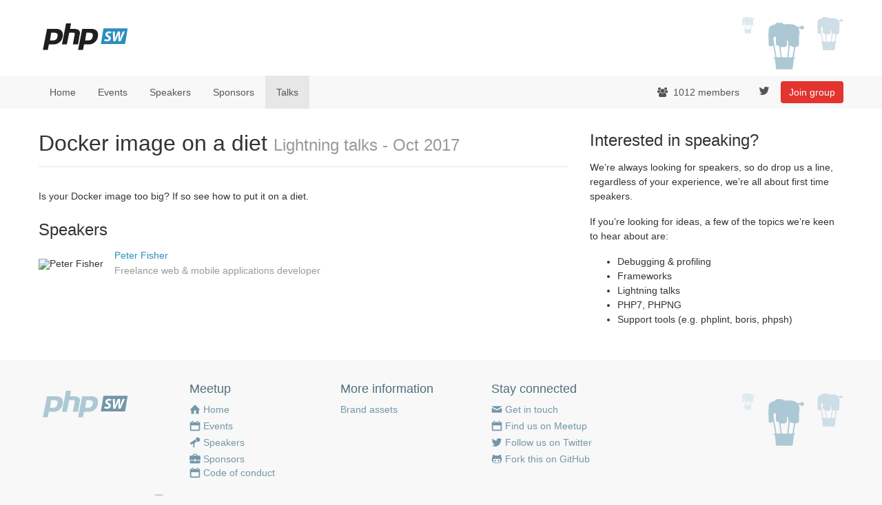

--- FILE ---
content_type: text/html; charset=UTF-8
request_url: https://phpsw.uk/talks/docker-image-on-a-diet
body_size: 7129
content:
<!DOCTYPE html>
<html lang="en">
    <head>
        <meta charset="UTF-8">
        <title>PHPSW &middot; South West UK PHP user group</title>
        <link rel="stylesheet" href="/resources/css/site.css">
        <meta name="viewport" content="width=device-width, initial-scale=1">
    </head>
    <body class="bg-grey-lightest text-grey-darker font-sans">
        <div class="bg-white">
    <div class="container mx-auto px-4">
        <div class="header flex items-center py-2">
            <div class="w-1/4 md:w-1/6">
                <a href="/" class="block">
                    <svg class="h-16 fill-current" xmlns="http://www.w3.org/2000/svg" preserveAspectRatio="xMidYMid meet" viewBox="0 0 436 212"><path class="text-grey-darkest" d="M86.574997 69.474998l-46.018997 0l-19.9 100.743996l23.630999 0l4.975002 -26.118988l22.388 0c21.143997 1.2 44.8 -16.2 44.8 -46.019005c0.000999 -17.4 -9.9 -27.4 -29.8 -28.606003zm-17.412994 55.968002l-14.925003 0l6.219002 -37.312004l16.168999 0c8.706001 0 14.9 3.7 14.9 11.194c-1.243004 21.1 -11.2 24.9 -22.4 26.118004z M111.962997 144.100006l19.899002 -100.742996l23.632004 0l-4.975998 26.119003l22.388 0c19.899994 1.2 27.4 11.2 24.9 23.630997l-8.706009 50.992996l-24.875 0l8.706009 -46.018997c1.243988 -6.2 1.2 -9.9 -7.5 -9.949997l-18.655991 0l-11.193008 55.968994l-23.630997 0z M255.237 69.474998l-46.018997 0l-19.900009 100.743996l23.632004 0l4.975006 -26.118988l22.388 0c21.143997 1.2 44.8 -16.2 44.8 -46.019005c0 -17.4 -10 -27.4 -29.9 -28.606003zm-17.412003 55.968002l-14.925003 0l6.218994 -37.312004l16.167999 0c8.707001 0 14.9 3.7 14.9 11.194c-1.243988 21.1 -11.2 24.9 -22.4 26.118004z"></path><g><path class="text-blue" d="M414.498169 142.375l-115.998169 0l12.5 -75l116 0"></path><path d="M317.558777 118.025002c2.764008 1.7 6.6 3 11 2.971001c3.800018 0 7.3 -1.8 7.3 -5.389c0 -2.7 -2 -4.4 -6.3 -6.633003c-4.904999 -2.6 -9.6 -6.4 -9.6 -12.367996c0 -9.4 8.2 -15.1 18.3 -15.131004c5.597015 0 8.9 1.2 10.9 2.279999l-3.108002 8.291c-1.520996 -0.8 -4.8 -2.1 -8.6 -2.003998c-4.629028 0 -7 2.3 -7 4.836998c0 2.8 2.8 4.4 6.8 6.633003c5.665009 3 9.2 6.8 9.2 12.366997c0 10.4 -8.6 15.7 -18.9 15.684006c-6.425995 -0.1 -11.1 -1.7 -13.3 -3.316002l3.317993 -8.222z M357.56076 128.804001l-1.79599 -46.568001l10.087006 0l0 20.727997c0 5.7 -0.1 10.9 -0.3 15.131004l0.138 0c1.65802 -4.6 3.3 -9.3 5.5 -14.993004l8.360016 -20.865997l10.916992 0l-0.139008 20.795998c-0.069 5.6 -0.2 10.2 -0.5 14.786003l0.138 0c1.589996 -4.8 3.3 -9.8 5.2 -14.854004l8.015991 -20.727997l10.502014 0l-20.520996 46.568001l-10.848999 0l-0.276001 -19.069c-0.069 -5.5 0.1 -10.2 0.3 -15.476997l-0.139008 0c-1.65799 5 -3.3 10 -5.6 15.683998l-8.015991 18.862l-11.054016 0z" fill="#fff"></path></g></svg>
                </a>
            </div>

            <div class="flex flex-auto flex-row-reverse mt-4">
    <svg class="fill-current balloon balloon-medium balloon--down text-teal-lighter" xmlns="http://www.w3.org/2000/svg" viewBox="0 0 1015 1268" preserveAspectRatio="xMidYMid meet"><path d="M289.5 18.6 c-19 4.2 -32.6 13.1 -62.9 41.2l-13 11.9 -7 1.3c-12.4 2.2 -33.7 7.7 -46.1 12 -24.2 8.4 -43.3 19.2 -57.9 33.1 -21.6 20.4 -32.9 44.6 -38 81.7 -3.3 23.7 -3.7 48.5 -3.4 229.2l0.3 178.5 2.3 5.8c3.4 8.4 11.7 16.9 20.6 21.1 10.2 4.9 19.7 6.7 34.6 6.7 22.2 -0 37.1 -5 47.3 -16 6.9 -7.5 9.7 -14.4 10.6 -26.6 0.8 -10.3 0.6 -10.7 5.1 13.7 1.6 9.3 4.4 24.2 6 33.3 1.7 9.1 4.4 23.9 6 33 1.7 9.1 4.4 23.9 6 33 1.7 9.1 4.3 23.8 6 32.7 8.9 48.5 33 182.2 33 182.9 0 0.5 -8.2 0.9 -18.2 0.9 -20.4 -0 -22 0.4 -27.2 7.3 -2.3 2.9 -2.6 4.3 -2.6 10.8 0 8 1.2 10.9 6.2 14.9 5.1 3.9 9.3 5 19.7 5l10 -0 0.5 3.2c0.7 4.2 3 23.4 5.6 45.8 1 9.6 3.3 29 4.9 43 8.1 68.3 11.3 95.6 12.6 108 0.9 7.4 2.2 18.7 3 25 0.8 6.3 2.4 19.8 3.5 30 1.1 10.2 2.2 19.5 2.5 20.8l0.5 2.2 216.6 -0c172.3 -0 216.5 -0.3 216.8 -1.3 0.5 -1.8 4.5 -34.9 6.2 -51.2 0.8 -7.7 2.1 -18.7 2.9 -24.5 0.8 -5.8 2.2 -17 3 -25 0.8 -8 2.2 -19.5 3 -25.5 0.8 -6.1 2.1 -17.3 3 -25 0.8 -7.7 2.4 -21.2 3.5 -30 3.4 -27.6 11 -92.6 11 -94.5 0 -0.6 3.4 -1 9 -1 10.2 -0 13.3 -1.1 19.3 -6.8l3.7 -3.6 0 -9.1c0 -9 0 -9.1 -3.2 -12.1 -6.5 -6 -7.8 -6.4 -20.3 -6.4l-11.5 -0 0 -2.7c0 -1.5 1.4 -10.8 3 -20.7 5.3 -31.5 8.8 -52.5 12 -72.1 1.7 -10.5 4.2 -25.5 5.5 -33.5 1.3 -8 4 -24.4 6 -36.5 2 -12.1 4.7 -28.5 6 -36.5 6.4 -38.1 7.7 -46.2 9.1 -55.5 0.8 -5.5 1.6 -10.5 1.8 -11.1 0.2 -0.6 4.4 -1.4 9.6 -1.7 25.4 -1.8 51 -10.6 65.2 -22.4 10.3 -8.5 16.6 -18.4 19.9 -31 1.8 -7.3 1.9 -12.1 1.9 -125.9l0 -118.2 3.4 -8.8c3.7 -9.6 6.6 -20.4 8.8 -32.4 1.7 -9.8 1.7 -51.2 0 -63.5 -4 -28.5 -11.3 -53 -22.2 -75.4l-6.9 -14.1 22.7 -0 22.8 -0 4.9 5.1c11 11.2 31.5 22.7 44.7 25 8.1 1.3 18.3 0.2 24.1 -2.7 4.1 -2.1 9.5 -7.1 11.4 -10.7 1.4 -2.7 2 -12.7 0.9 -14.5 -0.2 -0.4 2.4 -2.1 5.9 -3.6 7.9 -3.4 15 -10.6 16.1 -16.1 1.9 -10.1 -7.1 -20 -22.3 -24.5 -4 -1.2 -4.3 -1.6 -4.3 -4.9 0 -8.9 -5.1 -16.5 -13.6 -20.2 -8.8 -3.9 -22.3 -3.4 -33.1 1.2 -7.4 3.2 -18.2 10.9 -26.7 19.1l-7.9 7.8 -37.4 -0 -37.4 -0 -8.7 -7.8c-17.6 -15.7 -30.5 -24.4 -51.7 -34.8 -16.4 -8 -32.7 -13.9 -50.5 -18.4 -27.3 -6.9 -44.8 -9 -81 -9.7 -28 -0.6 -151.9 1.2 -160.5 2.3 -4.1 0.5 -4.1 0.5 -10.4 -7.6 -10.9 -13.8 -25.2 -23.8 -41.6 -29 -5.2 -1.7 -10.3 -2.4 -20 -2.7 -15.2 -0.6 -22.8 0.7 -36.4 6.2l-9 3.6 -6.8 -3.5c-11.5 -5.7 -19.5 -7.8 -32.3 -8.2 -8 -0.3 -13.6 0.1 -18.5 1.2zm-37.8 369.4l2.2 -0 0.4 91.7c0.3 101.2 0 96.1 6.7 109.2 10 19.9 32 33.5 63.6 39.3 5.8 1 6.8 1.6 10 5.5 1.9 2.3 3.7 5.8 4 7.5 0.2 1.8 1.8 13.6 3.4 26.3 1.7 12.6 4.4 33 6 45.2 1.7 12.3 4.3 32.3 5.9 44.5 1.7 12.3 4.1 30.8 5.5 41.3 1.5 10.4 3.2 24.2 4 30.5 0.8 6.3 3.7 28.4 6.5 49 2.8 20.6 5.3 40.3 5.7 43.8l0.7 6.2 -52.6 -0c-41.8 -0 -52.6 -0.3 -53 -1.3 -0.3 -0.7 -1.2 -6 -2.2 -11.7 -0.9 -5.8 -2.7 -16.4 -4 -23.5 -1.3 -7.2 -2.6 -15 -3 -17.5 -0.3 -2.5 -1.9 -11.9 -3.5 -21 -1.6 -9.1 -4.3 -24.8 -6 -35 -1.7 -10.2 -4.2 -24.8 -5.6 -32.5 -1.3 -7.7 -3 -17.8 -3.8 -22.5 -1.7 -10.3 -4.7 -27.7 -8.7 -51 -1.6 -9.6 -4.1 -24.3 -5.5 -32.5 -1.4 -8.3 -3.8 -22.4 -5.4 -31.5 -5.2 -30.2 -9 -52.4 -10.5 -61.5 -0.8 -5 -3.1 -18.2 -5.1 -29.5 -2 -11.3 -3.7 -22.5 -3.9 -25 -0.6 -8.5 -11.6 -67.5 -13.2 -70.8 -1.5 -2.9 -1.5 -4.5 -0.5 -13.3 3.7 -31.4 14.5 -49.9 33.5 -57.1 5.6 -2.1 17.5 -3.8 22.7 -3.2 1.9 0.2 4.5 0.4 5.7 0.4zm309.3 98c5.2 0.5 10 1 10.7 1 0.9 -0 1.3 11.1 1.6 43.7 0.4 46.4 0.5 47.2 5.5 58.7 1.2 2.6 3.8 7.1 5.9 9.9l3.7 5 -1.7 15.1c-1 8.3 -3.1 26.3 -4.7 40.1 -1.6 13.7 -4.3 36.6 -6 50.7 -11.3 96 -14.4 122.4 -18.1 154.3 -1.7 14.3 -4.1 34.3 -5.2 44.5l-2.2 18.5 -71.7 0.3c-39.5 0.1 -71.8 -0 -71.8 -0.3 0 -0.2 -0.6 -5.3 -1.4 -11.2 -0.8 -5.9 -1.8 -13.7 -2.1 -17.3 -0.4 -3.6 -1.9 -17.1 -3.5 -30 -1.6 -12.9 -4.3 -35.7 -6 -50.5 -1.7 -14.9 -4.2 -35.6 -5.5 -46 -1.3 -10.5 -2.7 -22.2 -3 -26 -0.4 -3.9 -1.7 -15.1 -3 -25 -1.3 -9.9 -2.6 -21.4 -3 -25.5 -0.4 -4.1 -1.5 -13.8 -2.6 -21.4 -2.6 -19.2 -2.9 -17.7 3.4 -16 14.6 3.8 25.9 4.9 52.2 4.9 22.4 -0 27.7 -0.4 38.4 -2.3 24.9 -4.5 43 -12.4 55.1 -24.2 7.3 -7.1 11 -12.7 14.9 -22.9l2.6 -6.6 0.3 -61.8 0.3 -61.9 3.7 0.6c2 0.4 8 1.1 13.2 1.6zm69.3 141.5c2.9 0.8 10.2 2.3 16.4 3.4 9.9 1.7 11.7 2.3 15.5 5.4 13 10.6 36.7 18.7 62.2 21.3 7.6 0.8 7.3 0.1 5.1 12.5 -1.5 8.8 -6.9 40.6 -15.5 91.4 -10.1 59.4 -15 88.6 -21.5 126.7 -3.6 21.2 -6.5 38.9 -6.5 39.2 0 0.3 -23 0.6 -51.1 0.6 -48.1 -0 -51 -0.1 -50.5 -1.8 0.3 -0.9 1 -6.4 1.6 -12.2 0.7 -5.8 2.2 -18.8 3.5 -29 1.3 -10.2 2.7 -21.2 3 -24.5 0.6 -5.7 3.3 -27.7 9 -73 4.6 -36.3 7.5 -60.8 9.5 -78 1.1 -9.4 2.6 -21.7 3.4 -27.5 0.8 -5.8 1.8 -13.4 2.1 -17 0.8 -8.2 4.4 -34.7 5.1 -37.8 0.3 -1.6 1 -2.2 2 -1.8 0.8 0.3 3.8 1.2 6.7 2.1z"></path></svg>
    <svg class="fill-current balloon balloon-large balloon--up text-teal-light mt-2 z-20" xmlns="http://www.w3.org/2000/svg" viewBox="0 0 1015 1268" preserveAspectRatio="xMidYMid meet"><path d="M289.5 18.6 c-19 4.2 -32.6 13.1 -62.9 41.2l-13 11.9 -7 1.3c-12.4 2.2 -33.7 7.7 -46.1 12 -24.2 8.4 -43.3 19.2 -57.9 33.1 -21.6 20.4 -32.9 44.6 -38 81.7 -3.3 23.7 -3.7 48.5 -3.4 229.2l0.3 178.5 2.3 5.8c3.4 8.4 11.7 16.9 20.6 21.1 10.2 4.9 19.7 6.7 34.6 6.7 22.2 -0 37.1 -5 47.3 -16 6.9 -7.5 9.7 -14.4 10.6 -26.6 0.8 -10.3 0.6 -10.7 5.1 13.7 1.6 9.3 4.4 24.2 6 33.3 1.7 9.1 4.4 23.9 6 33 1.7 9.1 4.4 23.9 6 33 1.7 9.1 4.3 23.8 6 32.7 8.9 48.5 33 182.2 33 182.9 0 0.5 -8.2 0.9 -18.2 0.9 -20.4 -0 -22 0.4 -27.2 7.3 -2.3 2.9 -2.6 4.3 -2.6 10.8 0 8 1.2 10.9 6.2 14.9 5.1 3.9 9.3 5 19.7 5l10 -0 0.5 3.2c0.7 4.2 3 23.4 5.6 45.8 1 9.6 3.3 29 4.9 43 8.1 68.3 11.3 95.6 12.6 108 0.9 7.4 2.2 18.7 3 25 0.8 6.3 2.4 19.8 3.5 30 1.1 10.2 2.2 19.5 2.5 20.8l0.5 2.2 216.6 -0c172.3 -0 216.5 -0.3 216.8 -1.3 0.5 -1.8 4.5 -34.9 6.2 -51.2 0.8 -7.7 2.1 -18.7 2.9 -24.5 0.8 -5.8 2.2 -17 3 -25 0.8 -8 2.2 -19.5 3 -25.5 0.8 -6.1 2.1 -17.3 3 -25 0.8 -7.7 2.4 -21.2 3.5 -30 3.4 -27.6 11 -92.6 11 -94.5 0 -0.6 3.4 -1 9 -1 10.2 -0 13.3 -1.1 19.3 -6.8l3.7 -3.6 0 -9.1c0 -9 0 -9.1 -3.2 -12.1 -6.5 -6 -7.8 -6.4 -20.3 -6.4l-11.5 -0 0 -2.7c0 -1.5 1.4 -10.8 3 -20.7 5.3 -31.5 8.8 -52.5 12 -72.1 1.7 -10.5 4.2 -25.5 5.5 -33.5 1.3 -8 4 -24.4 6 -36.5 2 -12.1 4.7 -28.5 6 -36.5 6.4 -38.1 7.7 -46.2 9.1 -55.5 0.8 -5.5 1.6 -10.5 1.8 -11.1 0.2 -0.6 4.4 -1.4 9.6 -1.7 25.4 -1.8 51 -10.6 65.2 -22.4 10.3 -8.5 16.6 -18.4 19.9 -31 1.8 -7.3 1.9 -12.1 1.9 -125.9l0 -118.2 3.4 -8.8c3.7 -9.6 6.6 -20.4 8.8 -32.4 1.7 -9.8 1.7 -51.2 0 -63.5 -4 -28.5 -11.3 -53 -22.2 -75.4l-6.9 -14.1 22.7 -0 22.8 -0 4.9 5.1c11 11.2 31.5 22.7 44.7 25 8.1 1.3 18.3 0.2 24.1 -2.7 4.1 -2.1 9.5 -7.1 11.4 -10.7 1.4 -2.7 2 -12.7 0.9 -14.5 -0.2 -0.4 2.4 -2.1 5.9 -3.6 7.9 -3.4 15 -10.6 16.1 -16.1 1.9 -10.1 -7.1 -20 -22.3 -24.5 -4 -1.2 -4.3 -1.6 -4.3 -4.9 0 -8.9 -5.1 -16.5 -13.6 -20.2 -8.8 -3.9 -22.3 -3.4 -33.1 1.2 -7.4 3.2 -18.2 10.9 -26.7 19.1l-7.9 7.8 -37.4 -0 -37.4 -0 -8.7 -7.8c-17.6 -15.7 -30.5 -24.4 -51.7 -34.8 -16.4 -8 -32.7 -13.9 -50.5 -18.4 -27.3 -6.9 -44.8 -9 -81 -9.7 -28 -0.6 -151.9 1.2 -160.5 2.3 -4.1 0.5 -4.1 0.5 -10.4 -7.6 -10.9 -13.8 -25.2 -23.8 -41.6 -29 -5.2 -1.7 -10.3 -2.4 -20 -2.7 -15.2 -0.6 -22.8 0.7 -36.4 6.2l-9 3.6 -6.8 -3.5c-11.5 -5.7 -19.5 -7.8 -32.3 -8.2 -8 -0.3 -13.6 0.1 -18.5 1.2zm-37.8 369.4l2.2 -0 0.4 91.7c0.3 101.2 0 96.1 6.7 109.2 10 19.9 32 33.5 63.6 39.3 5.8 1 6.8 1.6 10 5.5 1.9 2.3 3.7 5.8 4 7.5 0.2 1.8 1.8 13.6 3.4 26.3 1.7 12.6 4.4 33 6 45.2 1.7 12.3 4.3 32.3 5.9 44.5 1.7 12.3 4.1 30.8 5.5 41.3 1.5 10.4 3.2 24.2 4 30.5 0.8 6.3 3.7 28.4 6.5 49 2.8 20.6 5.3 40.3 5.7 43.8l0.7 6.2 -52.6 -0c-41.8 -0 -52.6 -0.3 -53 -1.3 -0.3 -0.7 -1.2 -6 -2.2 -11.7 -0.9 -5.8 -2.7 -16.4 -4 -23.5 -1.3 -7.2 -2.6 -15 -3 -17.5 -0.3 -2.5 -1.9 -11.9 -3.5 -21 -1.6 -9.1 -4.3 -24.8 -6 -35 -1.7 -10.2 -4.2 -24.8 -5.6 -32.5 -1.3 -7.7 -3 -17.8 -3.8 -22.5 -1.7 -10.3 -4.7 -27.7 -8.7 -51 -1.6 -9.6 -4.1 -24.3 -5.5 -32.5 -1.4 -8.3 -3.8 -22.4 -5.4 -31.5 -5.2 -30.2 -9 -52.4 -10.5 -61.5 -0.8 -5 -3.1 -18.2 -5.1 -29.5 -2 -11.3 -3.7 -22.5 -3.9 -25 -0.6 -8.5 -11.6 -67.5 -13.2 -70.8 -1.5 -2.9 -1.5 -4.5 -0.5 -13.3 3.7 -31.4 14.5 -49.9 33.5 -57.1 5.6 -2.1 17.5 -3.8 22.7 -3.2 1.9 0.2 4.5 0.4 5.7 0.4zm309.3 98c5.2 0.5 10 1 10.7 1 0.9 -0 1.3 11.1 1.6 43.7 0.4 46.4 0.5 47.2 5.5 58.7 1.2 2.6 3.8 7.1 5.9 9.9l3.7 5 -1.7 15.1c-1 8.3 -3.1 26.3 -4.7 40.1 -1.6 13.7 -4.3 36.6 -6 50.7 -11.3 96 -14.4 122.4 -18.1 154.3 -1.7 14.3 -4.1 34.3 -5.2 44.5l-2.2 18.5 -71.7 0.3c-39.5 0.1 -71.8 -0 -71.8 -0.3 0 -0.2 -0.6 -5.3 -1.4 -11.2 -0.8 -5.9 -1.8 -13.7 -2.1 -17.3 -0.4 -3.6 -1.9 -17.1 -3.5 -30 -1.6 -12.9 -4.3 -35.7 -6 -50.5 -1.7 -14.9 -4.2 -35.6 -5.5 -46 -1.3 -10.5 -2.7 -22.2 -3 -26 -0.4 -3.9 -1.7 -15.1 -3 -25 -1.3 -9.9 -2.6 -21.4 -3 -25.5 -0.4 -4.1 -1.5 -13.8 -2.6 -21.4 -2.6 -19.2 -2.9 -17.7 3.4 -16 14.6 3.8 25.9 4.9 52.2 4.9 22.4 -0 27.7 -0.4 38.4 -2.3 24.9 -4.5 43 -12.4 55.1 -24.2 7.3 -7.1 11 -12.7 14.9 -22.9l2.6 -6.6 0.3 -61.8 0.3 -61.9 3.7 0.6c2 0.4 8 1.1 13.2 1.6zm69.3 141.5c2.9 0.8 10.2 2.3 16.4 3.4 9.9 1.7 11.7 2.3 15.5 5.4 13 10.6 36.7 18.7 62.2 21.3 7.6 0.8 7.3 0.1 5.1 12.5 -1.5 8.8 -6.9 40.6 -15.5 91.4 -10.1 59.4 -15 88.6 -21.5 126.7 -3.6 21.2 -6.5 38.9 -6.5 39.2 0 0.3 -23 0.6 -51.1 0.6 -48.1 -0 -51 -0.1 -50.5 -1.8 0.3 -0.9 1 -6.4 1.6 -12.2 0.7 -5.8 2.2 -18.8 3.5 -29 1.3 -10.2 2.7 -21.2 3 -24.5 0.6 -5.7 3.3 -27.7 9 -73 4.6 -36.3 7.5 -60.8 9.5 -78 1.1 -9.4 2.6 -21.7 3.4 -27.5 0.8 -5.8 1.8 -13.4 2.1 -17 0.8 -8.2 4.4 -34.7 5.1 -37.8 0.3 -1.6 1 -2.2 2 -1.8 0.8 0.3 3.8 1.2 6.7 2.1z"></path></svg>
    <svg class="fill-current balloon balloon-small balloon--down text-teal-lightest" xmlns="http://www.w3.org/2000/svg" viewBox="0 0 1015 1268" preserveAspectRatio="xMidYMid meet"><path d="M289.5 18.6 c-19 4.2 -32.6 13.1 -62.9 41.2l-13 11.9 -7 1.3c-12.4 2.2 -33.7 7.7 -46.1 12 -24.2 8.4 -43.3 19.2 -57.9 33.1 -21.6 20.4 -32.9 44.6 -38 81.7 -3.3 23.7 -3.7 48.5 -3.4 229.2l0.3 178.5 2.3 5.8c3.4 8.4 11.7 16.9 20.6 21.1 10.2 4.9 19.7 6.7 34.6 6.7 22.2 -0 37.1 -5 47.3 -16 6.9 -7.5 9.7 -14.4 10.6 -26.6 0.8 -10.3 0.6 -10.7 5.1 13.7 1.6 9.3 4.4 24.2 6 33.3 1.7 9.1 4.4 23.9 6 33 1.7 9.1 4.4 23.9 6 33 1.7 9.1 4.3 23.8 6 32.7 8.9 48.5 33 182.2 33 182.9 0 0.5 -8.2 0.9 -18.2 0.9 -20.4 -0 -22 0.4 -27.2 7.3 -2.3 2.9 -2.6 4.3 -2.6 10.8 0 8 1.2 10.9 6.2 14.9 5.1 3.9 9.3 5 19.7 5l10 -0 0.5 3.2c0.7 4.2 3 23.4 5.6 45.8 1 9.6 3.3 29 4.9 43 8.1 68.3 11.3 95.6 12.6 108 0.9 7.4 2.2 18.7 3 25 0.8 6.3 2.4 19.8 3.5 30 1.1 10.2 2.2 19.5 2.5 20.8l0.5 2.2 216.6 -0c172.3 -0 216.5 -0.3 216.8 -1.3 0.5 -1.8 4.5 -34.9 6.2 -51.2 0.8 -7.7 2.1 -18.7 2.9 -24.5 0.8 -5.8 2.2 -17 3 -25 0.8 -8 2.2 -19.5 3 -25.5 0.8 -6.1 2.1 -17.3 3 -25 0.8 -7.7 2.4 -21.2 3.5 -30 3.4 -27.6 11 -92.6 11 -94.5 0 -0.6 3.4 -1 9 -1 10.2 -0 13.3 -1.1 19.3 -6.8l3.7 -3.6 0 -9.1c0 -9 0 -9.1 -3.2 -12.1 -6.5 -6 -7.8 -6.4 -20.3 -6.4l-11.5 -0 0 -2.7c0 -1.5 1.4 -10.8 3 -20.7 5.3 -31.5 8.8 -52.5 12 -72.1 1.7 -10.5 4.2 -25.5 5.5 -33.5 1.3 -8 4 -24.4 6 -36.5 2 -12.1 4.7 -28.5 6 -36.5 6.4 -38.1 7.7 -46.2 9.1 -55.5 0.8 -5.5 1.6 -10.5 1.8 -11.1 0.2 -0.6 4.4 -1.4 9.6 -1.7 25.4 -1.8 51 -10.6 65.2 -22.4 10.3 -8.5 16.6 -18.4 19.9 -31 1.8 -7.3 1.9 -12.1 1.9 -125.9l0 -118.2 3.4 -8.8c3.7 -9.6 6.6 -20.4 8.8 -32.4 1.7 -9.8 1.7 -51.2 0 -63.5 -4 -28.5 -11.3 -53 -22.2 -75.4l-6.9 -14.1 22.7 -0 22.8 -0 4.9 5.1c11 11.2 31.5 22.7 44.7 25 8.1 1.3 18.3 0.2 24.1 -2.7 4.1 -2.1 9.5 -7.1 11.4 -10.7 1.4 -2.7 2 -12.7 0.9 -14.5 -0.2 -0.4 2.4 -2.1 5.9 -3.6 7.9 -3.4 15 -10.6 16.1 -16.1 1.9 -10.1 -7.1 -20 -22.3 -24.5 -4 -1.2 -4.3 -1.6 -4.3 -4.9 0 -8.9 -5.1 -16.5 -13.6 -20.2 -8.8 -3.9 -22.3 -3.4 -33.1 1.2 -7.4 3.2 -18.2 10.9 -26.7 19.1l-7.9 7.8 -37.4 -0 -37.4 -0 -8.7 -7.8c-17.6 -15.7 -30.5 -24.4 -51.7 -34.8 -16.4 -8 -32.7 -13.9 -50.5 -18.4 -27.3 -6.9 -44.8 -9 -81 -9.7 -28 -0.6 -151.9 1.2 -160.5 2.3 -4.1 0.5 -4.1 0.5 -10.4 -7.6 -10.9 -13.8 -25.2 -23.8 -41.6 -29 -5.2 -1.7 -10.3 -2.4 -20 -2.7 -15.2 -0.6 -22.8 0.7 -36.4 6.2l-9 3.6 -6.8 -3.5c-11.5 -5.7 -19.5 -7.8 -32.3 -8.2 -8 -0.3 -13.6 0.1 -18.5 1.2zm-37.8 369.4l2.2 -0 0.4 91.7c0.3 101.2 0 96.1 6.7 109.2 10 19.9 32 33.5 63.6 39.3 5.8 1 6.8 1.6 10 5.5 1.9 2.3 3.7 5.8 4 7.5 0.2 1.8 1.8 13.6 3.4 26.3 1.7 12.6 4.4 33 6 45.2 1.7 12.3 4.3 32.3 5.9 44.5 1.7 12.3 4.1 30.8 5.5 41.3 1.5 10.4 3.2 24.2 4 30.5 0.8 6.3 3.7 28.4 6.5 49 2.8 20.6 5.3 40.3 5.7 43.8l0.7 6.2 -52.6 -0c-41.8 -0 -52.6 -0.3 -53 -1.3 -0.3 -0.7 -1.2 -6 -2.2 -11.7 -0.9 -5.8 -2.7 -16.4 -4 -23.5 -1.3 -7.2 -2.6 -15 -3 -17.5 -0.3 -2.5 -1.9 -11.9 -3.5 -21 -1.6 -9.1 -4.3 -24.8 -6 -35 -1.7 -10.2 -4.2 -24.8 -5.6 -32.5 -1.3 -7.7 -3 -17.8 -3.8 -22.5 -1.7 -10.3 -4.7 -27.7 -8.7 -51 -1.6 -9.6 -4.1 -24.3 -5.5 -32.5 -1.4 -8.3 -3.8 -22.4 -5.4 -31.5 -5.2 -30.2 -9 -52.4 -10.5 -61.5 -0.8 -5 -3.1 -18.2 -5.1 -29.5 -2 -11.3 -3.7 -22.5 -3.9 -25 -0.6 -8.5 -11.6 -67.5 -13.2 -70.8 -1.5 -2.9 -1.5 -4.5 -0.5 -13.3 3.7 -31.4 14.5 -49.9 33.5 -57.1 5.6 -2.1 17.5 -3.8 22.7 -3.2 1.9 0.2 4.5 0.4 5.7 0.4zm309.3 98c5.2 0.5 10 1 10.7 1 0.9 -0 1.3 11.1 1.6 43.7 0.4 46.4 0.5 47.2 5.5 58.7 1.2 2.6 3.8 7.1 5.9 9.9l3.7 5 -1.7 15.1c-1 8.3 -3.1 26.3 -4.7 40.1 -1.6 13.7 -4.3 36.6 -6 50.7 -11.3 96 -14.4 122.4 -18.1 154.3 -1.7 14.3 -4.1 34.3 -5.2 44.5l-2.2 18.5 -71.7 0.3c-39.5 0.1 -71.8 -0 -71.8 -0.3 0 -0.2 -0.6 -5.3 -1.4 -11.2 -0.8 -5.9 -1.8 -13.7 -2.1 -17.3 -0.4 -3.6 -1.9 -17.1 -3.5 -30 -1.6 -12.9 -4.3 -35.7 -6 -50.5 -1.7 -14.9 -4.2 -35.6 -5.5 -46 -1.3 -10.5 -2.7 -22.2 -3 -26 -0.4 -3.9 -1.7 -15.1 -3 -25 -1.3 -9.9 -2.6 -21.4 -3 -25.5 -0.4 -4.1 -1.5 -13.8 -2.6 -21.4 -2.6 -19.2 -2.9 -17.7 3.4 -16 14.6 3.8 25.9 4.9 52.2 4.9 22.4 -0 27.7 -0.4 38.4 -2.3 24.9 -4.5 43 -12.4 55.1 -24.2 7.3 -7.1 11 -12.7 14.9 -22.9l2.6 -6.6 0.3 -61.8 0.3 -61.9 3.7 0.6c2 0.4 8 1.1 13.2 1.6zm69.3 141.5c2.9 0.8 10.2 2.3 16.4 3.4 9.9 1.7 11.7 2.3 15.5 5.4 13 10.6 36.7 18.7 62.2 21.3 7.6 0.8 7.3 0.1 5.1 12.5 -1.5 8.8 -6.9 40.6 -15.5 91.4 -10.1 59.4 -15 88.6 -21.5 126.7 -3.6 21.2 -6.5 38.9 -6.5 39.2 0 0.3 -23 0.6 -51.1 0.6 -48.1 -0 -51 -0.1 -50.5 -1.8 0.3 -0.9 1 -6.4 1.6 -12.2 0.7 -5.8 2.2 -18.8 3.5 -29 1.3 -10.2 2.7 -21.2 3 -24.5 0.6 -5.7 3.3 -27.7 9 -73 4.6 -36.3 7.5 -60.8 9.5 -78 1.1 -9.4 2.6 -21.7 3.4 -27.5 0.8 -5.8 1.8 -13.4 2.1 -17 0.8 -8.2 4.4 -34.7 5.1 -37.8 0.3 -1.6 1 -2.2 2 -1.8 0.8 0.3 3.8 1.2 6.7 2.1z"></path></svg>
</div>

            <button type="submit" class="nav-toggle absolute pin-r mr-4 sm:hidden">
                <svg class="h-12 w-12 fill-current text-grey-darkest" xmlns="http://www.w3.org/2000/svg" viewBox="0 0 20 20"><path d="M16.4 9H3.6c-.552 0-.6.447-.6 1 0 .553.048 1 .6 1h12.8c.552 0 .6-.447.6-1 0-.553-.048-1-.6-1zm0 4H3.6c-.552 0-.6.447-.6 1 0 .553.048 1 .6 1h12.8c.552 0 .6-.447.6-1 0-.553-.048-1-.6-1zM3.6 7h12.8c.552 0 .6-.447.6-1 0-.553-.048-1-.6-1H3.6c-.552 0-.6.447-.6 1 0 .553.048 1 .6 1z"/></svg>
            </button>
        </div>
    </div>
</div>

<div class="bg-grey-lightest">
    <div class="container mx-auto sm:px-4">
        <div class="nav bg-grey-lightest hidden sm:flex absolute sm:relative z-20 w-full sm:w-auto border border-grey-lighter sm:border-none">
            <div class="flex-auto">
                <a class="nav-item block sm:float-left py-3 px-4 text-sm text-grey hover:text-grey-darkest sm:py-4 " href="https://phpsw.uk/">Home</a>
                <a class="nav-item block sm:float-left py-3 px-4 text-sm text-grey hover:text-grey-darkest sm:py-4 " href="https://phpsw.uk/events">Events</a>
                <a class="nav-item block sm:float-left py-3 px-4 text-sm text-grey hover:text-grey-darkest sm:py-4 " href="https://phpsw.uk/speakers">Speakers</a>
                <a class="nav-item block sm:float-left py-3 px-4 text-sm text-grey hover:text-grey-darkest sm:py-4 " href="https://phpsw.uk/sponsors">Sponsors</a>
                <a class="nav-item block sm:float-left py-3 px-4 text-sm text-grey hover:text-grey-darkest sm:py-4 bg-grey-lighter" href="https://phpsw.uk/talks">Talks</a>
            </div>

            <div class="sm:flex items-center">
                <div>
                    <a href="https://www.meetup.com/php-sw/members"
                       class="text-sm text-grey hover:text-grey-darkest py-3 px-3 hidden lg:block transition">
                        <i class="fa fa-group mr-1"></i>
                        1012 members
                    </a>
                </div>

                <div>
                    <a href="https://twitter.com/phpsw" class="text-grey hover:text-grey-darkest px-4 py-3 block sm:ml-4 sm:px-0 transition">
                        <svg class="fill-current w-4 h-4" xmlns="http://www.w3.org/2000/svg" viewBox="0 0 20 20"><path d="M17.316 6.246c.008.162.011.326.011.488 0 4.99-3.797 10.742-10.74 10.742-2.133 0-4.116-.625-5.787-1.697a7.577 7.577 0 0 0 5.588-1.562 3.779 3.779 0 0 1-3.526-2.621 3.858 3.858 0 0 0 1.705-.065 3.779 3.779 0 0 1-3.028-3.703v-.047a3.766 3.766 0 0 0 1.71.473 3.775 3.775 0 0 1-1.168-5.041 10.716 10.716 0 0 0 7.781 3.945 3.813 3.813 0 0 1-.097-.861 3.773 3.773 0 0 1 3.774-3.773 3.77 3.77 0 0 1 2.756 1.191 7.602 7.602 0 0 0 2.397-.916 3.789 3.789 0 0 1-1.66 2.088 7.55 7.55 0 0 0 2.168-.594 7.623 7.623 0 0 1-1.884 1.953z"/></svg>
                    </a>
                </div>

                <div class="block py-2 ml-4">
                    <a href="https://www.meetup.com/php-sw" class="button bg-red hover:bg-red-dark">Join group</a>
                </div>
            </div>
        </div>
    </div>
</div>

        
        <div class="bg-white pt-8 pb-12">
            <div class="container mx-auto px-4">
                    <div class="-mx-4 md:flex">
        <div class="px-4 pb-6 md:w-2/3 md:pb-0">
            <h1 class="title">
    Docker image on a diet

    <span class="inline-block text-xl lg:text-2xl text-grey-light font-normal">
        Lightning talks - Oct 2017
    </span>
</h1>
            <div class="mb-6">
    <p class="text-sm leading-normal">
        Is your Docker image too big? If so see how to put it on a diet.
    </p>
</div>
            <div>
    <h2 class="mb-4">Speakers</h2>

    <ul class="list-reset">
                    <li class="text-sm flex items-center mb-2">
                <div class="mr-4 leading-none flex-none">
                    <img src="https://secure.meetupstatic.com/photos/member/e/8/4/5/highres_269459461.jpeg" alt="Peter Fisher" class="w-12 h-12 rounded-full">
                </div>

                <div class="flex-grow">
                    <a href="https://phpsw.uk/speakers/peter-fisher" class="link block mb-1">
                        Peter Fisher
                    </a>

                    <p class="text-grey-light leading-normal">
                        Freelance web &amp; mobile applications developer
                    </p>
                </div>
            </li>
            </ul>
</div>
        </div>

        <div class="px-4 md:w-1/3">
            <h2 class="mb-4">Interested in speaking?</h2>

<div class="text-sm leading-normal">
    <p class="mb-4">We’re always looking for speakers, so do drop us a line, regardless of your experience, we’re all about first time speakers.</p>
    <p class="mb-4">If you’re looking for ideas, a few of the topics we’re keen to hear about are:</p>
    
    <ul>
        <li>Debugging & profiling</li>
        <li>Frameworks</li>
        <li>Lightning talks</li>
        <li>PHP7, PHPNG</li>
        <li>Support tools (e.g. phplint, boris, phpsh)</li>
    </ul>
</div>
        </div>
    </div>
            </div>
        </div>

         <footer class="pt-4 mb-2 ms:mb-4 md:pb-8 mt-4">
    <div class="container mx-auto text-sm px-4">
        <div class="flex justify-between">
            <div class="w-full lg:w-3/4 flex flex-wrap">
                <div class="w-full md:w-1/4 mb-4 md:mb-0">
                    <svg class="h-16 fill-current" xmlns="http://www.w3.org/2000/svg" preserveAspectRatio="xMidYMid meet" viewBox="0 0 436 212"><path class="text-teal-light" d="M86.574997 69.474998l-46.018997 0l-19.9 100.743996l23.630999 0l4.975002 -26.118988l22.388 0c21.143997 1.2 44.8 -16.2 44.8 -46.019005c0.000999 -17.4 -9.9 -27.4 -29.8 -28.606003zm-17.412994 55.968002l-14.925003 0l6.219002 -37.312004l16.168999 0c8.706001 0 14.9 3.7 14.9 11.194c-1.243004 21.1 -11.2 24.9 -22.4 26.118004z M111.962997 144.100006l19.899002 -100.742996l23.632004 0l-4.975998 26.119003l22.388 0c19.899994 1.2 27.4 11.2 24.9 23.630997l-8.706009 50.992996l-24.875 0l8.706009 -46.018997c1.243988 -6.2 1.2 -9.9 -7.5 -9.949997l-18.655991 0l-11.193008 55.968994l-23.630997 0z M255.237 69.474998l-46.018997 0l-19.900009 100.743996l23.632004 0l4.975006 -26.118988l22.388 0c21.143997 1.2 44.8 -16.2 44.8 -46.019005c0 -17.4 -10 -27.4 -29.9 -28.606003zm-17.412003 55.968002l-14.925003 0l6.218994 -37.312004l16.167999 0c8.707001 0 14.9 3.7 14.9 11.194c-1.243988 21.1 -11.2 24.9 -22.4 26.118004z"></path><g><path class="text-teal-dark" d="M414.498169 142.375l-115.998169 0l12.5 -75l116 0"></path><path d="M317.558777 118.025002c2.764008 1.7 6.6 3 11 2.971001c3.800018 0 7.3 -1.8 7.3 -5.389c0 -2.7 -2 -4.4 -6.3 -6.633003c-4.904999 -2.6 -9.6 -6.4 -9.6 -12.367996c0 -9.4 8.2 -15.1 18.3 -15.131004c5.597015 0 8.9 1.2 10.9 2.279999l-3.108002 8.291c-1.520996 -0.8 -4.8 -2.1 -8.6 -2.003998c-4.629028 0 -7 2.3 -7 4.836998c0 2.8 2.8 4.4 6.8 6.633003c5.665009 3 9.2 6.8 9.2 12.366997c0 10.4 -8.6 15.7 -18.9 15.684006c-6.425995 -0.1 -11.1 -1.7 -13.3 -3.316002l3.317993 -8.222z M357.56076 128.804001l-1.79599 -46.568001l10.087006 0l0 20.727997c0 5.7 -0.1 10.9 -0.3 15.131004l0.138 0c1.65802 -4.6 3.3 -9.3 5.5 -14.993004l8.360016 -20.865997l10.916992 0l-0.139008 20.795998c-0.069 5.6 -0.2 10.2 -0.5 14.786003l0.138 0c1.589996 -4.8 3.3 -9.8 5.2 -14.854004l8.015991 -20.727997l10.502014 0l-20.520996 46.568001l-10.848999 0l-0.276001 -19.069c-0.069 -5.5 0.1 -10.2 0.3 -15.476997l-0.139008 0c-1.65799 5 -3.3 10 -5.6 15.683998l-8.015991 18.862l-11.054016 0z" fill="#fff"></path></g></svg>
                </div>

                <div class="w-1/2 md:w-1/4 mb-6 md:mb-0">
                    <h2 class="text-teal-darker text-lg mb-3">Meetup</h2>

                    <ul class="list-reset">
                        <li>
                            <a class="link text-teal-dark mb-2 flex items-center" href="/">
                                <svg class="fill-current w-4 mr-1" xmlns="http://www.w3.org/2000/svg" viewBox="0 0 20 20"><path d="M18.672 11H17v6c0 .445-.194 1-1 1h-4v-6H8v6H4c-.806 0-1-.555-1-1v-6H1.328c-.598 0-.47-.324-.06-.748L9.292 2.22c.195-.202.451-.302.708-.312.257.01.513.109.708.312l8.023 8.031c.411.425.539.749-.059.749z"/></svg>
                                Home
                            </a>
                        </li>
                        <li>
                            <a class="link text-teal-dark mb-2 flex items-center" href="https://phpsw.uk/events">
                                <svg class="fill-current w-4 mr-1" xmlns="http://www.w3.org/2000/svg" viewBox="0 0 20 20"><path d="M17 3h-1v2h-3V3H7v2H4V3H3c-1.101 0-2 .9-2 2v12c0 1.1.899 2 2 2h14c1.1 0 2-.9 2-2V5c0-1.1-.9-2-2-2zm0 14H3V9h14v8zM6.5 1h-2v3.5h2V1zm9 0h-2v3.5h2V1z"/></svg>
                                Events
                            </a>
                        </li>
                        <li>
                            <a class="link text-teal-dark mb-2 flex items-center" href="https://phpsw.uk/speakers">
                                <svg class="fill-current w-4 mr-1" xmlns="http://www.w3.org/2000/svg" viewBox="0 0 20 20"><path d="M1.228 10.891a.528.528 0 0 0-.159.69l1.296 2.244c.133.23.438.325.677.208L7 12.116V19h2v-7.854l4.071-1.973-2.62-4.54-9.223 6.258zm17.229-7.854a4.061 4.061 0 0 0-5.546-1.484c-.91.525-1.508 1.359-1.801 2.289l2.976 5.156c.951.212 1.973.11 2.885-.415a4.06 4.06 0 0 0 1.486-5.546z"/></svg>
                                Speakers
                            </a>
                        </li>
                        <li>
                            <a class="link text-teal-dark mb-1 flex items-center" href="https://phpsw.uk/sponsors">
                                <svg class="fill-current w-4 mr-1" xmlns="http://www.w3.org/2000/svg" viewBox="0 0 20 20"><path d="M9 10h2v2h9s-.149-4.459-.2-5.854C19.75 4.82 19.275 4 17.8 4h-3.208l-1.197-2.256C13.064 1.121 12.951 1 12.216 1H7.783c-.735 0-.847.121-1.179.744-.165.311-.7 1.318-1.196 2.256H2.199c-1.476 0-1.945.82-2 2.146C.145 7.473 0 12 0 12h9v-2zM7.649 2.916c.23-.432.308-.516.817-.516h3.067c.509 0 .588.084.816.516L12.924 4h-5.85l.575-1.084zM11 15H9v-2H.5s.124 1.797.199 3.322C.73 16.955.917 18 2.499 18H17.5c1.582 0 1.765-1.047 1.8-1.678.087-1.568.2-3.322.2-3.322H11v2z"/></svg>
                                Sponsors
                            </a>
                        </li>
                        <li>
                            <a class="link text-teal-dark mb-2 flex items-center" href="https://phpsw.uk/code-of-conduct">
                                <svg class="fill-current w-4 mr-1" xmlns="http://www.w3.org/2000/svg" viewBox="0 0 20 20"><path d="M17 3h-1v2h-3V3H7v2H4V3H3c-1.101 0-2 .9-2 2v12c0 1.1.899 2 2 2h14c1.1 0 2-.9 2-2V5c0-1.1-.9-2-2-2zm0 14H3V9h14v8zM6.5 1h-2v3.5h2V1zm9 0h-2v3.5h2V1z"/></svg>
                                Code of conduct
                            </a>
                        </li>
                    </ul>
                </div>

                <div class="w-1/2 md:w-1/4 mb-6 md:mb-0">
                    <h2 class="text-teal-darker text-lg mb-3">More information</h2>

                    <ul class="list-reset">

                        <li>
                            <a class="link text-teal-dark mb-1 flex items-center" href="https://phpsw.uk/brand">Brand assets</a>
                        </li>
                                                                    </ul>
                </div>

                <div class="w-1/2 md:w-1/4 mb-6 md:mb-0">
                    <h2 class="text-teal-darker text-lg mb-3">Stay connected</h2>

                    <ul class="list-reset">
                        <li>
                            <a class="link text-teal-dark mb-2 flex items-center" href="/cdn-cgi/l/email-protection#caa3a4aca58abaa2bab9bde4bfa1">
                                <svg class="fill-current w-4 mr-1" xmlns="http://www.w3.org/2000/svg" viewBox="0 0 20 20"><path d="M1.574 5.286l7.5 4.029c.252.135.578.199.906.199.328 0 .654-.064.906-.199l7.5-4.029c.489-.263.951-1.286.054-1.286H1.521c-.897 0-.435 1.023.053 1.286zm17.039 2.203l-7.727 4.027c-.34.178-.578.199-.906.199s-.566-.021-.906-.199-7.133-3.739-7.688-4.028C.996 7.284 1 7.523 1 7.707V15c0 .42.566 1 1 1h16c.434 0 1-.58 1-1V7.708c0-.184.004-.423-.387-.219z"/></svg>
                                Get in touch
                            </a>
                        </li>
                        <li>
                            <a class="link text-teal-dark mb-2 flex items-center" href="https://www.meetup.com/php-sw">
                                <svg class="fill-current w-4 mr-1" xmlns="http://www.w3.org/2000/svg" viewBox="0 0 20 20"><path d="M17 3h-1v2h-3V3H7v2H4V3H3c-1.101 0-2 .9-2 2v12c0 1.1.899 2 2 2h14c1.1 0 2-.9 2-2V5c0-1.1-.9-2-2-2zm0 14H3V9h14v8zM6.5 1h-2v3.5h2V1zm9 0h-2v3.5h2V1z"/></svg>
                                Find us on Meetup
                            </a>
                        </li>
                        <li>
                            <a class="link text-teal-dark mb-2 flex items-center" href="https://twitter.com/phpsw">
                                <svg class="fill-current w-4 mr-1" xmlns="http://www.w3.org/2000/svg" viewBox="0 0 20 20"><path d="M17.316 6.246c.008.162.011.326.011.488 0 4.99-3.797 10.742-10.74 10.742-2.133 0-4.116-.625-5.787-1.697a7.577 7.577 0 0 0 5.588-1.562 3.779 3.779 0 0 1-3.526-2.621 3.858 3.858 0 0 0 1.705-.065 3.779 3.779 0 0 1-3.028-3.703v-.047a3.766 3.766 0 0 0 1.71.473 3.775 3.775 0 0 1-1.168-5.041 10.716 10.716 0 0 0 7.781 3.945 3.813 3.813 0 0 1-.097-.861 3.773 3.773 0 0 1 3.774-3.773 3.77 3.77 0 0 1 2.756 1.191 7.602 7.602 0 0 0 2.397-.916 3.789 3.789 0 0 1-1.66 2.088 7.55 7.55 0 0 0 2.168-.594 7.623 7.623 0 0 1-1.884 1.953z"/></svg>
                                Follow us on Twitter
                            </a>
                        </li>
                        <li>
                            <a class="link text-teal-dark mb-2 flex items-center" href="https://github.com/phpsw/phpsw-symfony5">
                                <svg class="fill-current w-4 mr-1" xmlns="http://www.w3.org/2000/svg" viewBox="0 0 20 20"><path d="M13.18 11.309c-.718 0-1.3.807-1.3 1.799 0 .994.582 1.801 1.3 1.801s1.3-.807 1.3-1.801c-.001-.992-.582-1.799-1.3-1.799zm4.526-4.683c.149-.365.155-2.439-.635-4.426 0 0-1.811.199-4.551 2.08-.575-.16-1.548-.238-2.519-.238-.973 0-1.945.078-2.52.238C4.74 2.399 2.929 2.2 2.929 2.2c-.789 1.987-.781 4.061-.634 4.426C1.367 7.634.8 8.845.8 10.497c0 7.186 5.963 7.301 7.467 7.301l1.734.002 1.732-.002c1.506 0 7.467-.115 7.467-7.301 0-1.652-.566-2.863-1.494-3.871zm-7.678 10.289h-.056c-3.771 0-6.709-.449-6.709-4.115 0-.879.31-1.693 1.047-2.369C5.537 9.304 7.615 9.9 9.972 9.9h.056c2.357 0 4.436-.596 5.664.531.735.676 1.045 1.49 1.045 2.369 0 3.666-2.937 4.115-6.709 4.115zm-3.207-5.606c-.718 0-1.3.807-1.3 1.799 0 .994.582 1.801 1.3 1.801.719 0 1.301-.807 1.301-1.801 0-.992-.582-1.799-1.301-1.799z"/></svg>
                                Fork this on GitHub
                            </a>
                        </li>
                    </ul>
                </div>
            </div>

            <div class="hidden lg:block">
                <div class="flex flex-auto flex-row-reverse mt-4">
    <svg class="fill-current balloon balloon-medium balloon--down text-teal-lighter" xmlns="http://www.w3.org/2000/svg" viewBox="0 0 1015 1268" preserveAspectRatio="xMidYMid meet"><path d="M289.5 18.6 c-19 4.2 -32.6 13.1 -62.9 41.2l-13 11.9 -7 1.3c-12.4 2.2 -33.7 7.7 -46.1 12 -24.2 8.4 -43.3 19.2 -57.9 33.1 -21.6 20.4 -32.9 44.6 -38 81.7 -3.3 23.7 -3.7 48.5 -3.4 229.2l0.3 178.5 2.3 5.8c3.4 8.4 11.7 16.9 20.6 21.1 10.2 4.9 19.7 6.7 34.6 6.7 22.2 -0 37.1 -5 47.3 -16 6.9 -7.5 9.7 -14.4 10.6 -26.6 0.8 -10.3 0.6 -10.7 5.1 13.7 1.6 9.3 4.4 24.2 6 33.3 1.7 9.1 4.4 23.9 6 33 1.7 9.1 4.4 23.9 6 33 1.7 9.1 4.3 23.8 6 32.7 8.9 48.5 33 182.2 33 182.9 0 0.5 -8.2 0.9 -18.2 0.9 -20.4 -0 -22 0.4 -27.2 7.3 -2.3 2.9 -2.6 4.3 -2.6 10.8 0 8 1.2 10.9 6.2 14.9 5.1 3.9 9.3 5 19.7 5l10 -0 0.5 3.2c0.7 4.2 3 23.4 5.6 45.8 1 9.6 3.3 29 4.9 43 8.1 68.3 11.3 95.6 12.6 108 0.9 7.4 2.2 18.7 3 25 0.8 6.3 2.4 19.8 3.5 30 1.1 10.2 2.2 19.5 2.5 20.8l0.5 2.2 216.6 -0c172.3 -0 216.5 -0.3 216.8 -1.3 0.5 -1.8 4.5 -34.9 6.2 -51.2 0.8 -7.7 2.1 -18.7 2.9 -24.5 0.8 -5.8 2.2 -17 3 -25 0.8 -8 2.2 -19.5 3 -25.5 0.8 -6.1 2.1 -17.3 3 -25 0.8 -7.7 2.4 -21.2 3.5 -30 3.4 -27.6 11 -92.6 11 -94.5 0 -0.6 3.4 -1 9 -1 10.2 -0 13.3 -1.1 19.3 -6.8l3.7 -3.6 0 -9.1c0 -9 0 -9.1 -3.2 -12.1 -6.5 -6 -7.8 -6.4 -20.3 -6.4l-11.5 -0 0 -2.7c0 -1.5 1.4 -10.8 3 -20.7 5.3 -31.5 8.8 -52.5 12 -72.1 1.7 -10.5 4.2 -25.5 5.5 -33.5 1.3 -8 4 -24.4 6 -36.5 2 -12.1 4.7 -28.5 6 -36.5 6.4 -38.1 7.7 -46.2 9.1 -55.5 0.8 -5.5 1.6 -10.5 1.8 -11.1 0.2 -0.6 4.4 -1.4 9.6 -1.7 25.4 -1.8 51 -10.6 65.2 -22.4 10.3 -8.5 16.6 -18.4 19.9 -31 1.8 -7.3 1.9 -12.1 1.9 -125.9l0 -118.2 3.4 -8.8c3.7 -9.6 6.6 -20.4 8.8 -32.4 1.7 -9.8 1.7 -51.2 0 -63.5 -4 -28.5 -11.3 -53 -22.2 -75.4l-6.9 -14.1 22.7 -0 22.8 -0 4.9 5.1c11 11.2 31.5 22.7 44.7 25 8.1 1.3 18.3 0.2 24.1 -2.7 4.1 -2.1 9.5 -7.1 11.4 -10.7 1.4 -2.7 2 -12.7 0.9 -14.5 -0.2 -0.4 2.4 -2.1 5.9 -3.6 7.9 -3.4 15 -10.6 16.1 -16.1 1.9 -10.1 -7.1 -20 -22.3 -24.5 -4 -1.2 -4.3 -1.6 -4.3 -4.9 0 -8.9 -5.1 -16.5 -13.6 -20.2 -8.8 -3.9 -22.3 -3.4 -33.1 1.2 -7.4 3.2 -18.2 10.9 -26.7 19.1l-7.9 7.8 -37.4 -0 -37.4 -0 -8.7 -7.8c-17.6 -15.7 -30.5 -24.4 -51.7 -34.8 -16.4 -8 -32.7 -13.9 -50.5 -18.4 -27.3 -6.9 -44.8 -9 -81 -9.7 -28 -0.6 -151.9 1.2 -160.5 2.3 -4.1 0.5 -4.1 0.5 -10.4 -7.6 -10.9 -13.8 -25.2 -23.8 -41.6 -29 -5.2 -1.7 -10.3 -2.4 -20 -2.7 -15.2 -0.6 -22.8 0.7 -36.4 6.2l-9 3.6 -6.8 -3.5c-11.5 -5.7 -19.5 -7.8 -32.3 -8.2 -8 -0.3 -13.6 0.1 -18.5 1.2zm-37.8 369.4l2.2 -0 0.4 91.7c0.3 101.2 0 96.1 6.7 109.2 10 19.9 32 33.5 63.6 39.3 5.8 1 6.8 1.6 10 5.5 1.9 2.3 3.7 5.8 4 7.5 0.2 1.8 1.8 13.6 3.4 26.3 1.7 12.6 4.4 33 6 45.2 1.7 12.3 4.3 32.3 5.9 44.5 1.7 12.3 4.1 30.8 5.5 41.3 1.5 10.4 3.2 24.2 4 30.5 0.8 6.3 3.7 28.4 6.5 49 2.8 20.6 5.3 40.3 5.7 43.8l0.7 6.2 -52.6 -0c-41.8 -0 -52.6 -0.3 -53 -1.3 -0.3 -0.7 -1.2 -6 -2.2 -11.7 -0.9 -5.8 -2.7 -16.4 -4 -23.5 -1.3 -7.2 -2.6 -15 -3 -17.5 -0.3 -2.5 -1.9 -11.9 -3.5 -21 -1.6 -9.1 -4.3 -24.8 -6 -35 -1.7 -10.2 -4.2 -24.8 -5.6 -32.5 -1.3 -7.7 -3 -17.8 -3.8 -22.5 -1.7 -10.3 -4.7 -27.7 -8.7 -51 -1.6 -9.6 -4.1 -24.3 -5.5 -32.5 -1.4 -8.3 -3.8 -22.4 -5.4 -31.5 -5.2 -30.2 -9 -52.4 -10.5 -61.5 -0.8 -5 -3.1 -18.2 -5.1 -29.5 -2 -11.3 -3.7 -22.5 -3.9 -25 -0.6 -8.5 -11.6 -67.5 -13.2 -70.8 -1.5 -2.9 -1.5 -4.5 -0.5 -13.3 3.7 -31.4 14.5 -49.9 33.5 -57.1 5.6 -2.1 17.5 -3.8 22.7 -3.2 1.9 0.2 4.5 0.4 5.7 0.4zm309.3 98c5.2 0.5 10 1 10.7 1 0.9 -0 1.3 11.1 1.6 43.7 0.4 46.4 0.5 47.2 5.5 58.7 1.2 2.6 3.8 7.1 5.9 9.9l3.7 5 -1.7 15.1c-1 8.3 -3.1 26.3 -4.7 40.1 -1.6 13.7 -4.3 36.6 -6 50.7 -11.3 96 -14.4 122.4 -18.1 154.3 -1.7 14.3 -4.1 34.3 -5.2 44.5l-2.2 18.5 -71.7 0.3c-39.5 0.1 -71.8 -0 -71.8 -0.3 0 -0.2 -0.6 -5.3 -1.4 -11.2 -0.8 -5.9 -1.8 -13.7 -2.1 -17.3 -0.4 -3.6 -1.9 -17.1 -3.5 -30 -1.6 -12.9 -4.3 -35.7 -6 -50.5 -1.7 -14.9 -4.2 -35.6 -5.5 -46 -1.3 -10.5 -2.7 -22.2 -3 -26 -0.4 -3.9 -1.7 -15.1 -3 -25 -1.3 -9.9 -2.6 -21.4 -3 -25.5 -0.4 -4.1 -1.5 -13.8 -2.6 -21.4 -2.6 -19.2 -2.9 -17.7 3.4 -16 14.6 3.8 25.9 4.9 52.2 4.9 22.4 -0 27.7 -0.4 38.4 -2.3 24.9 -4.5 43 -12.4 55.1 -24.2 7.3 -7.1 11 -12.7 14.9 -22.9l2.6 -6.6 0.3 -61.8 0.3 -61.9 3.7 0.6c2 0.4 8 1.1 13.2 1.6zm69.3 141.5c2.9 0.8 10.2 2.3 16.4 3.4 9.9 1.7 11.7 2.3 15.5 5.4 13 10.6 36.7 18.7 62.2 21.3 7.6 0.8 7.3 0.1 5.1 12.5 -1.5 8.8 -6.9 40.6 -15.5 91.4 -10.1 59.4 -15 88.6 -21.5 126.7 -3.6 21.2 -6.5 38.9 -6.5 39.2 0 0.3 -23 0.6 -51.1 0.6 -48.1 -0 -51 -0.1 -50.5 -1.8 0.3 -0.9 1 -6.4 1.6 -12.2 0.7 -5.8 2.2 -18.8 3.5 -29 1.3 -10.2 2.7 -21.2 3 -24.5 0.6 -5.7 3.3 -27.7 9 -73 4.6 -36.3 7.5 -60.8 9.5 -78 1.1 -9.4 2.6 -21.7 3.4 -27.5 0.8 -5.8 1.8 -13.4 2.1 -17 0.8 -8.2 4.4 -34.7 5.1 -37.8 0.3 -1.6 1 -2.2 2 -1.8 0.8 0.3 3.8 1.2 6.7 2.1z"></path></svg>
    <svg class="fill-current balloon balloon-large balloon--up text-teal-light mt-2 z-20" xmlns="http://www.w3.org/2000/svg" viewBox="0 0 1015 1268" preserveAspectRatio="xMidYMid meet"><path d="M289.5 18.6 c-19 4.2 -32.6 13.1 -62.9 41.2l-13 11.9 -7 1.3c-12.4 2.2 -33.7 7.7 -46.1 12 -24.2 8.4 -43.3 19.2 -57.9 33.1 -21.6 20.4 -32.9 44.6 -38 81.7 -3.3 23.7 -3.7 48.5 -3.4 229.2l0.3 178.5 2.3 5.8c3.4 8.4 11.7 16.9 20.6 21.1 10.2 4.9 19.7 6.7 34.6 6.7 22.2 -0 37.1 -5 47.3 -16 6.9 -7.5 9.7 -14.4 10.6 -26.6 0.8 -10.3 0.6 -10.7 5.1 13.7 1.6 9.3 4.4 24.2 6 33.3 1.7 9.1 4.4 23.9 6 33 1.7 9.1 4.4 23.9 6 33 1.7 9.1 4.3 23.8 6 32.7 8.9 48.5 33 182.2 33 182.9 0 0.5 -8.2 0.9 -18.2 0.9 -20.4 -0 -22 0.4 -27.2 7.3 -2.3 2.9 -2.6 4.3 -2.6 10.8 0 8 1.2 10.9 6.2 14.9 5.1 3.9 9.3 5 19.7 5l10 -0 0.5 3.2c0.7 4.2 3 23.4 5.6 45.8 1 9.6 3.3 29 4.9 43 8.1 68.3 11.3 95.6 12.6 108 0.9 7.4 2.2 18.7 3 25 0.8 6.3 2.4 19.8 3.5 30 1.1 10.2 2.2 19.5 2.5 20.8l0.5 2.2 216.6 -0c172.3 -0 216.5 -0.3 216.8 -1.3 0.5 -1.8 4.5 -34.9 6.2 -51.2 0.8 -7.7 2.1 -18.7 2.9 -24.5 0.8 -5.8 2.2 -17 3 -25 0.8 -8 2.2 -19.5 3 -25.5 0.8 -6.1 2.1 -17.3 3 -25 0.8 -7.7 2.4 -21.2 3.5 -30 3.4 -27.6 11 -92.6 11 -94.5 0 -0.6 3.4 -1 9 -1 10.2 -0 13.3 -1.1 19.3 -6.8l3.7 -3.6 0 -9.1c0 -9 0 -9.1 -3.2 -12.1 -6.5 -6 -7.8 -6.4 -20.3 -6.4l-11.5 -0 0 -2.7c0 -1.5 1.4 -10.8 3 -20.7 5.3 -31.5 8.8 -52.5 12 -72.1 1.7 -10.5 4.2 -25.5 5.5 -33.5 1.3 -8 4 -24.4 6 -36.5 2 -12.1 4.7 -28.5 6 -36.5 6.4 -38.1 7.7 -46.2 9.1 -55.5 0.8 -5.5 1.6 -10.5 1.8 -11.1 0.2 -0.6 4.4 -1.4 9.6 -1.7 25.4 -1.8 51 -10.6 65.2 -22.4 10.3 -8.5 16.6 -18.4 19.9 -31 1.8 -7.3 1.9 -12.1 1.9 -125.9l0 -118.2 3.4 -8.8c3.7 -9.6 6.6 -20.4 8.8 -32.4 1.7 -9.8 1.7 -51.2 0 -63.5 -4 -28.5 -11.3 -53 -22.2 -75.4l-6.9 -14.1 22.7 -0 22.8 -0 4.9 5.1c11 11.2 31.5 22.7 44.7 25 8.1 1.3 18.3 0.2 24.1 -2.7 4.1 -2.1 9.5 -7.1 11.4 -10.7 1.4 -2.7 2 -12.7 0.9 -14.5 -0.2 -0.4 2.4 -2.1 5.9 -3.6 7.9 -3.4 15 -10.6 16.1 -16.1 1.9 -10.1 -7.1 -20 -22.3 -24.5 -4 -1.2 -4.3 -1.6 -4.3 -4.9 0 -8.9 -5.1 -16.5 -13.6 -20.2 -8.8 -3.9 -22.3 -3.4 -33.1 1.2 -7.4 3.2 -18.2 10.9 -26.7 19.1l-7.9 7.8 -37.4 -0 -37.4 -0 -8.7 -7.8c-17.6 -15.7 -30.5 -24.4 -51.7 -34.8 -16.4 -8 -32.7 -13.9 -50.5 -18.4 -27.3 -6.9 -44.8 -9 -81 -9.7 -28 -0.6 -151.9 1.2 -160.5 2.3 -4.1 0.5 -4.1 0.5 -10.4 -7.6 -10.9 -13.8 -25.2 -23.8 -41.6 -29 -5.2 -1.7 -10.3 -2.4 -20 -2.7 -15.2 -0.6 -22.8 0.7 -36.4 6.2l-9 3.6 -6.8 -3.5c-11.5 -5.7 -19.5 -7.8 -32.3 -8.2 -8 -0.3 -13.6 0.1 -18.5 1.2zm-37.8 369.4l2.2 -0 0.4 91.7c0.3 101.2 0 96.1 6.7 109.2 10 19.9 32 33.5 63.6 39.3 5.8 1 6.8 1.6 10 5.5 1.9 2.3 3.7 5.8 4 7.5 0.2 1.8 1.8 13.6 3.4 26.3 1.7 12.6 4.4 33 6 45.2 1.7 12.3 4.3 32.3 5.9 44.5 1.7 12.3 4.1 30.8 5.5 41.3 1.5 10.4 3.2 24.2 4 30.5 0.8 6.3 3.7 28.4 6.5 49 2.8 20.6 5.3 40.3 5.7 43.8l0.7 6.2 -52.6 -0c-41.8 -0 -52.6 -0.3 -53 -1.3 -0.3 -0.7 -1.2 -6 -2.2 -11.7 -0.9 -5.8 -2.7 -16.4 -4 -23.5 -1.3 -7.2 -2.6 -15 -3 -17.5 -0.3 -2.5 -1.9 -11.9 -3.5 -21 -1.6 -9.1 -4.3 -24.8 -6 -35 -1.7 -10.2 -4.2 -24.8 -5.6 -32.5 -1.3 -7.7 -3 -17.8 -3.8 -22.5 -1.7 -10.3 -4.7 -27.7 -8.7 -51 -1.6 -9.6 -4.1 -24.3 -5.5 -32.5 -1.4 -8.3 -3.8 -22.4 -5.4 -31.5 -5.2 -30.2 -9 -52.4 -10.5 -61.5 -0.8 -5 -3.1 -18.2 -5.1 -29.5 -2 -11.3 -3.7 -22.5 -3.9 -25 -0.6 -8.5 -11.6 -67.5 -13.2 -70.8 -1.5 -2.9 -1.5 -4.5 -0.5 -13.3 3.7 -31.4 14.5 -49.9 33.5 -57.1 5.6 -2.1 17.5 -3.8 22.7 -3.2 1.9 0.2 4.5 0.4 5.7 0.4zm309.3 98c5.2 0.5 10 1 10.7 1 0.9 -0 1.3 11.1 1.6 43.7 0.4 46.4 0.5 47.2 5.5 58.7 1.2 2.6 3.8 7.1 5.9 9.9l3.7 5 -1.7 15.1c-1 8.3 -3.1 26.3 -4.7 40.1 -1.6 13.7 -4.3 36.6 -6 50.7 -11.3 96 -14.4 122.4 -18.1 154.3 -1.7 14.3 -4.1 34.3 -5.2 44.5l-2.2 18.5 -71.7 0.3c-39.5 0.1 -71.8 -0 -71.8 -0.3 0 -0.2 -0.6 -5.3 -1.4 -11.2 -0.8 -5.9 -1.8 -13.7 -2.1 -17.3 -0.4 -3.6 -1.9 -17.1 -3.5 -30 -1.6 -12.9 -4.3 -35.7 -6 -50.5 -1.7 -14.9 -4.2 -35.6 -5.5 -46 -1.3 -10.5 -2.7 -22.2 -3 -26 -0.4 -3.9 -1.7 -15.1 -3 -25 -1.3 -9.9 -2.6 -21.4 -3 -25.5 -0.4 -4.1 -1.5 -13.8 -2.6 -21.4 -2.6 -19.2 -2.9 -17.7 3.4 -16 14.6 3.8 25.9 4.9 52.2 4.9 22.4 -0 27.7 -0.4 38.4 -2.3 24.9 -4.5 43 -12.4 55.1 -24.2 7.3 -7.1 11 -12.7 14.9 -22.9l2.6 -6.6 0.3 -61.8 0.3 -61.9 3.7 0.6c2 0.4 8 1.1 13.2 1.6zm69.3 141.5c2.9 0.8 10.2 2.3 16.4 3.4 9.9 1.7 11.7 2.3 15.5 5.4 13 10.6 36.7 18.7 62.2 21.3 7.6 0.8 7.3 0.1 5.1 12.5 -1.5 8.8 -6.9 40.6 -15.5 91.4 -10.1 59.4 -15 88.6 -21.5 126.7 -3.6 21.2 -6.5 38.9 -6.5 39.2 0 0.3 -23 0.6 -51.1 0.6 -48.1 -0 -51 -0.1 -50.5 -1.8 0.3 -0.9 1 -6.4 1.6 -12.2 0.7 -5.8 2.2 -18.8 3.5 -29 1.3 -10.2 2.7 -21.2 3 -24.5 0.6 -5.7 3.3 -27.7 9 -73 4.6 -36.3 7.5 -60.8 9.5 -78 1.1 -9.4 2.6 -21.7 3.4 -27.5 0.8 -5.8 1.8 -13.4 2.1 -17 0.8 -8.2 4.4 -34.7 5.1 -37.8 0.3 -1.6 1 -2.2 2 -1.8 0.8 0.3 3.8 1.2 6.7 2.1z"></path></svg>
    <svg class="fill-current balloon balloon-small balloon--down text-teal-lightest" xmlns="http://www.w3.org/2000/svg" viewBox="0 0 1015 1268" preserveAspectRatio="xMidYMid meet"><path d="M289.5 18.6 c-19 4.2 -32.6 13.1 -62.9 41.2l-13 11.9 -7 1.3c-12.4 2.2 -33.7 7.7 -46.1 12 -24.2 8.4 -43.3 19.2 -57.9 33.1 -21.6 20.4 -32.9 44.6 -38 81.7 -3.3 23.7 -3.7 48.5 -3.4 229.2l0.3 178.5 2.3 5.8c3.4 8.4 11.7 16.9 20.6 21.1 10.2 4.9 19.7 6.7 34.6 6.7 22.2 -0 37.1 -5 47.3 -16 6.9 -7.5 9.7 -14.4 10.6 -26.6 0.8 -10.3 0.6 -10.7 5.1 13.7 1.6 9.3 4.4 24.2 6 33.3 1.7 9.1 4.4 23.9 6 33 1.7 9.1 4.4 23.9 6 33 1.7 9.1 4.3 23.8 6 32.7 8.9 48.5 33 182.2 33 182.9 0 0.5 -8.2 0.9 -18.2 0.9 -20.4 -0 -22 0.4 -27.2 7.3 -2.3 2.9 -2.6 4.3 -2.6 10.8 0 8 1.2 10.9 6.2 14.9 5.1 3.9 9.3 5 19.7 5l10 -0 0.5 3.2c0.7 4.2 3 23.4 5.6 45.8 1 9.6 3.3 29 4.9 43 8.1 68.3 11.3 95.6 12.6 108 0.9 7.4 2.2 18.7 3 25 0.8 6.3 2.4 19.8 3.5 30 1.1 10.2 2.2 19.5 2.5 20.8l0.5 2.2 216.6 -0c172.3 -0 216.5 -0.3 216.8 -1.3 0.5 -1.8 4.5 -34.9 6.2 -51.2 0.8 -7.7 2.1 -18.7 2.9 -24.5 0.8 -5.8 2.2 -17 3 -25 0.8 -8 2.2 -19.5 3 -25.5 0.8 -6.1 2.1 -17.3 3 -25 0.8 -7.7 2.4 -21.2 3.5 -30 3.4 -27.6 11 -92.6 11 -94.5 0 -0.6 3.4 -1 9 -1 10.2 -0 13.3 -1.1 19.3 -6.8l3.7 -3.6 0 -9.1c0 -9 0 -9.1 -3.2 -12.1 -6.5 -6 -7.8 -6.4 -20.3 -6.4l-11.5 -0 0 -2.7c0 -1.5 1.4 -10.8 3 -20.7 5.3 -31.5 8.8 -52.5 12 -72.1 1.7 -10.5 4.2 -25.5 5.5 -33.5 1.3 -8 4 -24.4 6 -36.5 2 -12.1 4.7 -28.5 6 -36.5 6.4 -38.1 7.7 -46.2 9.1 -55.5 0.8 -5.5 1.6 -10.5 1.8 -11.1 0.2 -0.6 4.4 -1.4 9.6 -1.7 25.4 -1.8 51 -10.6 65.2 -22.4 10.3 -8.5 16.6 -18.4 19.9 -31 1.8 -7.3 1.9 -12.1 1.9 -125.9l0 -118.2 3.4 -8.8c3.7 -9.6 6.6 -20.4 8.8 -32.4 1.7 -9.8 1.7 -51.2 0 -63.5 -4 -28.5 -11.3 -53 -22.2 -75.4l-6.9 -14.1 22.7 -0 22.8 -0 4.9 5.1c11 11.2 31.5 22.7 44.7 25 8.1 1.3 18.3 0.2 24.1 -2.7 4.1 -2.1 9.5 -7.1 11.4 -10.7 1.4 -2.7 2 -12.7 0.9 -14.5 -0.2 -0.4 2.4 -2.1 5.9 -3.6 7.9 -3.4 15 -10.6 16.1 -16.1 1.9 -10.1 -7.1 -20 -22.3 -24.5 -4 -1.2 -4.3 -1.6 -4.3 -4.9 0 -8.9 -5.1 -16.5 -13.6 -20.2 -8.8 -3.9 -22.3 -3.4 -33.1 1.2 -7.4 3.2 -18.2 10.9 -26.7 19.1l-7.9 7.8 -37.4 -0 -37.4 -0 -8.7 -7.8c-17.6 -15.7 -30.5 -24.4 -51.7 -34.8 -16.4 -8 -32.7 -13.9 -50.5 -18.4 -27.3 -6.9 -44.8 -9 -81 -9.7 -28 -0.6 -151.9 1.2 -160.5 2.3 -4.1 0.5 -4.1 0.5 -10.4 -7.6 -10.9 -13.8 -25.2 -23.8 -41.6 -29 -5.2 -1.7 -10.3 -2.4 -20 -2.7 -15.2 -0.6 -22.8 0.7 -36.4 6.2l-9 3.6 -6.8 -3.5c-11.5 -5.7 -19.5 -7.8 -32.3 -8.2 -8 -0.3 -13.6 0.1 -18.5 1.2zm-37.8 369.4l2.2 -0 0.4 91.7c0.3 101.2 0 96.1 6.7 109.2 10 19.9 32 33.5 63.6 39.3 5.8 1 6.8 1.6 10 5.5 1.9 2.3 3.7 5.8 4 7.5 0.2 1.8 1.8 13.6 3.4 26.3 1.7 12.6 4.4 33 6 45.2 1.7 12.3 4.3 32.3 5.9 44.5 1.7 12.3 4.1 30.8 5.5 41.3 1.5 10.4 3.2 24.2 4 30.5 0.8 6.3 3.7 28.4 6.5 49 2.8 20.6 5.3 40.3 5.7 43.8l0.7 6.2 -52.6 -0c-41.8 -0 -52.6 -0.3 -53 -1.3 -0.3 -0.7 -1.2 -6 -2.2 -11.7 -0.9 -5.8 -2.7 -16.4 -4 -23.5 -1.3 -7.2 -2.6 -15 -3 -17.5 -0.3 -2.5 -1.9 -11.9 -3.5 -21 -1.6 -9.1 -4.3 -24.8 -6 -35 -1.7 -10.2 -4.2 -24.8 -5.6 -32.5 -1.3 -7.7 -3 -17.8 -3.8 -22.5 -1.7 -10.3 -4.7 -27.7 -8.7 -51 -1.6 -9.6 -4.1 -24.3 -5.5 -32.5 -1.4 -8.3 -3.8 -22.4 -5.4 -31.5 -5.2 -30.2 -9 -52.4 -10.5 -61.5 -0.8 -5 -3.1 -18.2 -5.1 -29.5 -2 -11.3 -3.7 -22.5 -3.9 -25 -0.6 -8.5 -11.6 -67.5 -13.2 -70.8 -1.5 -2.9 -1.5 -4.5 -0.5 -13.3 3.7 -31.4 14.5 -49.9 33.5 -57.1 5.6 -2.1 17.5 -3.8 22.7 -3.2 1.9 0.2 4.5 0.4 5.7 0.4zm309.3 98c5.2 0.5 10 1 10.7 1 0.9 -0 1.3 11.1 1.6 43.7 0.4 46.4 0.5 47.2 5.5 58.7 1.2 2.6 3.8 7.1 5.9 9.9l3.7 5 -1.7 15.1c-1 8.3 -3.1 26.3 -4.7 40.1 -1.6 13.7 -4.3 36.6 -6 50.7 -11.3 96 -14.4 122.4 -18.1 154.3 -1.7 14.3 -4.1 34.3 -5.2 44.5l-2.2 18.5 -71.7 0.3c-39.5 0.1 -71.8 -0 -71.8 -0.3 0 -0.2 -0.6 -5.3 -1.4 -11.2 -0.8 -5.9 -1.8 -13.7 -2.1 -17.3 -0.4 -3.6 -1.9 -17.1 -3.5 -30 -1.6 -12.9 -4.3 -35.7 -6 -50.5 -1.7 -14.9 -4.2 -35.6 -5.5 -46 -1.3 -10.5 -2.7 -22.2 -3 -26 -0.4 -3.9 -1.7 -15.1 -3 -25 -1.3 -9.9 -2.6 -21.4 -3 -25.5 -0.4 -4.1 -1.5 -13.8 -2.6 -21.4 -2.6 -19.2 -2.9 -17.7 3.4 -16 14.6 3.8 25.9 4.9 52.2 4.9 22.4 -0 27.7 -0.4 38.4 -2.3 24.9 -4.5 43 -12.4 55.1 -24.2 7.3 -7.1 11 -12.7 14.9 -22.9l2.6 -6.6 0.3 -61.8 0.3 -61.9 3.7 0.6c2 0.4 8 1.1 13.2 1.6zm69.3 141.5c2.9 0.8 10.2 2.3 16.4 3.4 9.9 1.7 11.7 2.3 15.5 5.4 13 10.6 36.7 18.7 62.2 21.3 7.6 0.8 7.3 0.1 5.1 12.5 -1.5 8.8 -6.9 40.6 -15.5 91.4 -10.1 59.4 -15 88.6 -21.5 126.7 -3.6 21.2 -6.5 38.9 -6.5 39.2 0 0.3 -23 0.6 -51.1 0.6 -48.1 -0 -51 -0.1 -50.5 -1.8 0.3 -0.9 1 -6.4 1.6 -12.2 0.7 -5.8 2.2 -18.8 3.5 -29 1.3 -10.2 2.7 -21.2 3 -24.5 0.6 -5.7 3.3 -27.7 9 -73 4.6 -36.3 7.5 -60.8 9.5 -78 1.1 -9.4 2.6 -21.7 3.4 -27.5 0.8 -5.8 1.8 -13.4 2.1 -17 0.8 -8.2 4.4 -34.7 5.1 -37.8 0.3 -1.6 1 -2.2 2 -1.8 0.8 0.3 3.8 1.2 6.7 2.1z"></path></svg>
</div>
            </div>
        </div>

        <br>

        <div class="platform_sh_widget">Hosting sponsored by the <a title="platform.sh" href="http://platform.sh/?medium=referral&utm_campaign=sponsored_sites&utm_source=phpsw"><img class="platformsh-logo" src="https://platform.sh/images/logo-dark-2x.png" alt="platform.sh logo" style="padding: 0 3px 0 3px;height: 1.1em; vertical-align: text-bottom;"/></a> <a href="http://platform.sh/?medium=referral&utm_campaign=sponsored_sites&utm_source=phpsw">PHP Cloud Hosting</a> Service</div>

    </div>
</footer>

        <script data-cfasync="false" src="/cdn-cgi/scripts/5c5dd728/cloudflare-static/email-decode.min.js"></script><script>
            document.querySelector('.nav-toggle').onclick = function() {
                document.querySelector('.nav').classList.toggle('hidden').toggle('block');
                return false;
            };
        </script>
    <script defer src="https://static.cloudflareinsights.com/beacon.min.js/vcd15cbe7772f49c399c6a5babf22c1241717689176015" integrity="sha512-ZpsOmlRQV6y907TI0dKBHq9Md29nnaEIPlkf84rnaERnq6zvWvPUqr2ft8M1aS28oN72PdrCzSjY4U6VaAw1EQ==" data-cf-beacon='{"version":"2024.11.0","token":"afde85b16d4544e395bcdd75c68e615c","r":1,"server_timing":{"name":{"cfCacheStatus":true,"cfEdge":true,"cfExtPri":true,"cfL4":true,"cfOrigin":true,"cfSpeedBrain":true},"location_startswith":null}}' crossorigin="anonymous"></script>
</body>
</html>
